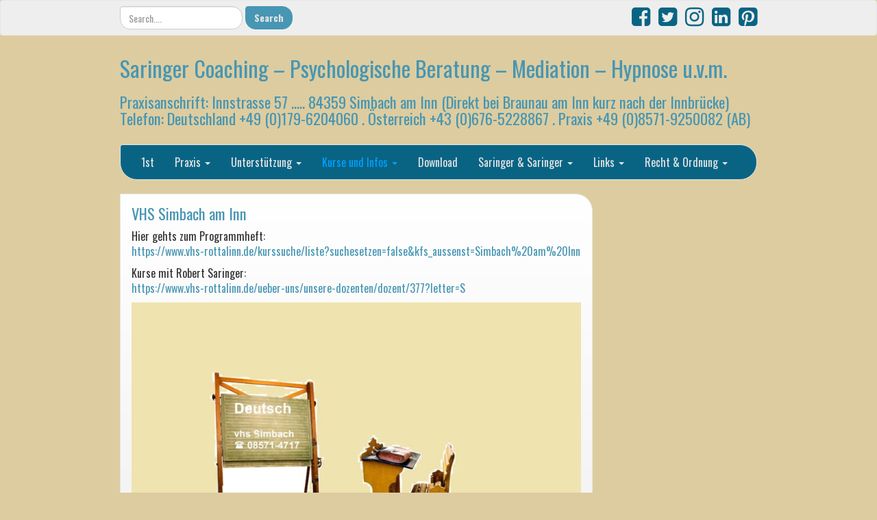

--- FILE ---
content_type: text/html; charset=UTF-8
request_url: https://www.saringer-coaching.de/vhs-simbach-am-inn/
body_size: 86779
content:
<!DOCTYPE html>
<!--[if IE 7]>
<html class="ie ie7" dir="ltr" lang="de" prefix="og: https://ogp.me/ns#">
<![endif]-->
<!--[if IE 8]>
<html class="ie ie8" dir="ltr" lang="de" prefix="og: https://ogp.me/ns#">
<![endif]-->
<!--[if !(IE 7) | !(IE 8)  ]><!-->
<html dir="ltr" lang="de" prefix="og: https://ogp.me/ns#">
<!--<![endif]-->
<head>
<meta charset="UTF-8" />
<meta http-equiv="X-UA-Compatible" content="IE=edge">
<meta name="viewport" content="width=device-width, initial-scale=1">
<link rel="profile" href="http://gmpg.org/xfn/11" />
<link rel="pingback" href="https://www.saringer-coaching.de/xmlrpc.php" />
<!--[if lt IE 9]>
<script src="https://www.saringer-coaching.de/wp-content/themes/iamsocial/js/html5.js" type="text/javascript"></script>
<![endif]-->

<title>VHS Simbach am Inn - Saringer Coaching - Psychologische Beratung - Mediation - Hypnose u.v.m.</title>

		<!-- All in One SEO 4.8.3.2 - aioseo.com -->
	<meta name="description" content="Hier gehts zum Programmheft:https://www.vhs-rottalinn.de/kurssuche/liste?suchesetzen=false&amp;kfs_aussenst=Simbach%20am%20Inn Kurse mit Robert Saringer:https://www.vhs-rottalinn.de/ueber-uns/unsere-dozenten/dozent/377?letter=S" />
	<meta name="robots" content="max-image-preview:large" />
	<meta name="google-site-verification" content="G1zY7eMdxK30f92J3TvgNumRNpM8Za3SgAQHqEXq_Ds" />
	<link rel="canonical" href="https://www.saringer-coaching.de/vhs-simbach-am-inn/" />
	<meta name="generator" content="All in One SEO (AIOSEO) 4.8.3.2" />
		<meta property="og:locale" content="de_DE" />
		<meta property="og:site_name" content="Saringer Coaching - Psychologische Beratung - Mediation - Hypnose u.v.m. - Praxisanschrift: Innstrasse 57 ..... 84359 Simbach am Inn (Direkt bei Braunau am Inn kurz nach der Innbrücke) Telefon: Deutschland +49 (0)179-6204060 . Österreich +43 (0)676-5228867 . Praxis +49 (0)8571-9250082 (AB)" />
		<meta property="og:type" content="article" />
		<meta property="og:title" content="VHS Simbach am Inn - Saringer Coaching - Psychologische Beratung - Mediation - Hypnose u.v.m." />
		<meta property="og:description" content="Hier gehts zum Programmheft:https://www.vhs-rottalinn.de/kurssuche/liste?suchesetzen=false&amp;kfs_aussenst=Simbach%20am%20Inn Kurse mit Robert Saringer:https://www.vhs-rottalinn.de/ueber-uns/unsere-dozenten/dozent/377?letter=S" />
		<meta property="og:url" content="https://www.saringer-coaching.de/vhs-simbach-am-inn/" />
		<meta property="og:image" content="https://www.saringer-coaching.de/wp-content/uploads/2024/02/Logo-Auto-Loch-VfP-2024.jpg" />
		<meta property="og:image:secure_url" content="https://www.saringer-coaching.de/wp-content/uploads/2024/02/Logo-Auto-Loch-VfP-2024.jpg" />
		<meta property="og:image:width" content="1260" />
		<meta property="og:image:height" content="1126" />
		<meta property="article:published_time" content="2021-05-02T12:18:01+00:00" />
		<meta property="article:modified_time" content="2024-12-28T10:21:29+00:00" />
		<meta property="article:publisher" content="https://facebook.com/SARINGER Coaching&amp;Training" />
		<meta name="twitter:card" content="summary_large_image" />
		<meta name="twitter:site" content="@SARINGER%20Coaching&amp;" />
		<meta name="twitter:title" content="VHS Simbach am Inn - Saringer Coaching - Psychologische Beratung - Mediation - Hypnose u.v.m." />
		<meta name="twitter:description" content="Hier gehts zum Programmheft:https://www.vhs-rottalinn.de/kurssuche/liste?suchesetzen=false&amp;kfs_aussenst=Simbach%20am%20Inn Kurse mit Robert Saringer:https://www.vhs-rottalinn.de/ueber-uns/unsere-dozenten/dozent/377?letter=S" />
		<meta name="twitter:creator" content="@SARINGER%20Coaching&amp;" />
		<meta name="twitter:image" content="https://www.saringer-coaching.de/wp-content/uploads/2024/02/Logo-Auto-Loch-VfP-2024.jpg" />
		<script type="application/ld+json" class="aioseo-schema">
			{"@context":"https:\/\/schema.org","@graph":[{"@type":"BreadcrumbList","@id":"https:\/\/www.saringer-coaching.de\/vhs-simbach-am-inn\/#breadcrumblist","itemListElement":[{"@type":"ListItem","@id":"https:\/\/www.saringer-coaching.de#listItem","position":1,"name":"Home","item":"https:\/\/www.saringer-coaching.de","nextItem":{"@type":"ListItem","@id":"https:\/\/www.saringer-coaching.de\/vhs-simbach-am-inn\/#listItem","name":"VHS Simbach am Inn"}},{"@type":"ListItem","@id":"https:\/\/www.saringer-coaching.de\/vhs-simbach-am-inn\/#listItem","position":2,"name":"VHS Simbach am Inn","previousItem":{"@type":"ListItem","@id":"https:\/\/www.saringer-coaching.de#listItem","name":"Home"}}]},{"@type":"Organization","@id":"https:\/\/www.saringer-coaching.de\/#organization","name":"Saringer Coaching - Psychologische Beratung - Mediation - Hypnose u.v.m.","description":"Praxisanschrift: Innstrasse 57 ..... 84359 Simbach am Inn (Direkt bei Braunau am Inn kurz nach der Innbr\u00fccke) Telefon: Deutschland +49 (0)179-6204060 . \u00d6sterreich +43 (0)676-5228867 . Praxis +49 (0)8571-9250082 (AB)","url":"https:\/\/www.saringer-coaching.de\/","telephone":"+4985719250082","logo":{"@type":"ImageObject","url":"https:\/\/www.saringer-coaching.de\/wp-content\/uploads\/2024\/02\/Logo-Auto-Loch-VfP-2024.jpg","@id":"https:\/\/www.saringer-coaching.de\/vhs-simbach-am-inn\/#organizationLogo","width":1260,"height":1126},"image":{"@id":"https:\/\/www.saringer-coaching.de\/vhs-simbach-am-inn\/#organizationLogo"},"sameAs":["https:\/\/facebook.com\/SARINGER Coaching&Training","https:\/\/x.com\/SARINGER Coaching&Training","https:\/\/instagram.com\/SARINGER Coaching&Training","https:\/\/pinterest.com\/SARINGER Coaching&Training","https:\/\/youtube.com\/SARINGER Coaching&Training","https:\/\/linkedin.com\/in\/SARINGER Coaching&Training"]},{"@type":"WebPage","@id":"https:\/\/www.saringer-coaching.de\/vhs-simbach-am-inn\/#webpage","url":"https:\/\/www.saringer-coaching.de\/vhs-simbach-am-inn\/","name":"VHS Simbach am Inn - Saringer Coaching - Psychologische Beratung - Mediation - Hypnose u.v.m.","description":"Hier gehts zum Programmheft:https:\/\/www.vhs-rottalinn.de\/kurssuche\/liste?suchesetzen=false&kfs_aussenst=Simbach%20am%20Inn Kurse mit Robert Saringer:https:\/\/www.vhs-rottalinn.de\/ueber-uns\/unsere-dozenten\/dozent\/377?letter=S","inLanguage":"de-DE","isPartOf":{"@id":"https:\/\/www.saringer-coaching.de\/#website"},"breadcrumb":{"@id":"https:\/\/www.saringer-coaching.de\/vhs-simbach-am-inn\/#breadcrumblist"},"datePublished":"2021-05-02T14:18:01+02:00","dateModified":"2024-12-28T11:21:29+01:00"},{"@type":"WebSite","@id":"https:\/\/www.saringer-coaching.de\/#website","url":"https:\/\/www.saringer-coaching.de\/","name":"Saringer Coaching - Psychologische Beratung - Mediation - Hypnose u.v.m.","description":"Praxisanschrift: Innstrasse 57 ..... 84359 Simbach am Inn (Direkt bei Braunau am Inn kurz nach der Innbr\u00fccke) Telefon: Deutschland +49 (0)179-6204060 . \u00d6sterreich +43 (0)676-5228867 . Praxis +49 (0)8571-9250082 (AB)","inLanguage":"de-DE","publisher":{"@id":"https:\/\/www.saringer-coaching.de\/#organization"}}]}
		</script>
		<!-- All in One SEO -->

<link rel='dns-prefetch' href='//www.saringer-coaching.de' />
<link rel='dns-prefetch' href='//www.googletagmanager.com' />
<link rel="alternate" type="application/rss+xml" title="Saringer Coaching - Psychologische Beratung - Mediation - Hypnose u.v.m. &raquo; Feed" href="https://www.saringer-coaching.de/feed/" />
<link rel="alternate" type="application/rss+xml" title="Saringer Coaching - Psychologische Beratung - Mediation - Hypnose u.v.m. &raquo; Kommentar-Feed" href="https://www.saringer-coaching.de/comments/feed/" />
<link rel="alternate" title="oEmbed (JSON)" type="application/json+oembed" href="https://www.saringer-coaching.de/wp-json/oembed/1.0/embed?url=https%3A%2F%2Fwww.saringer-coaching.de%2Fvhs-simbach-am-inn%2F" />
<link rel="alternate" title="oEmbed (XML)" type="text/xml+oembed" href="https://www.saringer-coaching.de/wp-json/oembed/1.0/embed?url=https%3A%2F%2Fwww.saringer-coaching.de%2Fvhs-simbach-am-inn%2F&#038;format=xml" />
		<!-- This site uses the Google Analytics by ExactMetrics plugin v8.11.1 - Using Analytics tracking - https://www.exactmetrics.com/ -->
							<script src="//www.googletagmanager.com/gtag/js?id=G-9TRJBNCF9M"  data-cfasync="false" data-wpfc-render="false" type="text/javascript" async></script>
			<script data-cfasync="false" data-wpfc-render="false" type="text/javascript">
				var em_version = '8.11.1';
				var em_track_user = true;
				var em_no_track_reason = '';
								var ExactMetricsDefaultLocations = {"page_location":"https:\/\/www.saringer-coaching.de\/vhs-simbach-am-inn\/"};
								if ( typeof ExactMetricsPrivacyGuardFilter === 'function' ) {
					var ExactMetricsLocations = (typeof ExactMetricsExcludeQuery === 'object') ? ExactMetricsPrivacyGuardFilter( ExactMetricsExcludeQuery ) : ExactMetricsPrivacyGuardFilter( ExactMetricsDefaultLocations );
				} else {
					var ExactMetricsLocations = (typeof ExactMetricsExcludeQuery === 'object') ? ExactMetricsExcludeQuery : ExactMetricsDefaultLocations;
				}

								var disableStrs = [
										'ga-disable-G-9TRJBNCF9M',
									];

				/* Function to detect opted out users */
				function __gtagTrackerIsOptedOut() {
					for (var index = 0; index < disableStrs.length; index++) {
						if (document.cookie.indexOf(disableStrs[index] + '=true') > -1) {
							return true;
						}
					}

					return false;
				}

				/* Disable tracking if the opt-out cookie exists. */
				if (__gtagTrackerIsOptedOut()) {
					for (var index = 0; index < disableStrs.length; index++) {
						window[disableStrs[index]] = true;
					}
				}

				/* Opt-out function */
				function __gtagTrackerOptout() {
					for (var index = 0; index < disableStrs.length; index++) {
						document.cookie = disableStrs[index] + '=true; expires=Thu, 31 Dec 2099 23:59:59 UTC; path=/';
						window[disableStrs[index]] = true;
					}
				}

				if ('undefined' === typeof gaOptout) {
					function gaOptout() {
						__gtagTrackerOptout();
					}
				}
								window.dataLayer = window.dataLayer || [];

				window.ExactMetricsDualTracker = {
					helpers: {},
					trackers: {},
				};
				if (em_track_user) {
					function __gtagDataLayer() {
						dataLayer.push(arguments);
					}

					function __gtagTracker(type, name, parameters) {
						if (!parameters) {
							parameters = {};
						}

						if (parameters.send_to) {
							__gtagDataLayer.apply(null, arguments);
							return;
						}

						if (type === 'event') {
														parameters.send_to = exactmetrics_frontend.v4_id;
							var hookName = name;
							if (typeof parameters['event_category'] !== 'undefined') {
								hookName = parameters['event_category'] + ':' + name;
							}

							if (typeof ExactMetricsDualTracker.trackers[hookName] !== 'undefined') {
								ExactMetricsDualTracker.trackers[hookName](parameters);
							} else {
								__gtagDataLayer('event', name, parameters);
							}
							
						} else {
							__gtagDataLayer.apply(null, arguments);
						}
					}

					__gtagTracker('js', new Date());
					__gtagTracker('set', {
						'developer_id.dNDMyYj': true,
											});
					if ( ExactMetricsLocations.page_location ) {
						__gtagTracker('set', ExactMetricsLocations);
					}
										__gtagTracker('config', 'G-9TRJBNCF9M', {"forceSSL":"true","anonymize_ip":"true","link_attribution":"true","linker":{"domains":["trimental.de"]}} );
										window.gtag = __gtagTracker;										(function () {
						/* https://developers.google.com/analytics/devguides/collection/analyticsjs/ */
						/* ga and __gaTracker compatibility shim. */
						var noopfn = function () {
							return null;
						};
						var newtracker = function () {
							return new Tracker();
						};
						var Tracker = function () {
							return null;
						};
						var p = Tracker.prototype;
						p.get = noopfn;
						p.set = noopfn;
						p.send = function () {
							var args = Array.prototype.slice.call(arguments);
							args.unshift('send');
							__gaTracker.apply(null, args);
						};
						var __gaTracker = function () {
							var len = arguments.length;
							if (len === 0) {
								return;
							}
							var f = arguments[len - 1];
							if (typeof f !== 'object' || f === null || typeof f.hitCallback !== 'function') {
								if ('send' === arguments[0]) {
									var hitConverted, hitObject = false, action;
									if ('event' === arguments[1]) {
										if ('undefined' !== typeof arguments[3]) {
											hitObject = {
												'eventAction': arguments[3],
												'eventCategory': arguments[2],
												'eventLabel': arguments[4],
												'value': arguments[5] ? arguments[5] : 1,
											}
										}
									}
									if ('pageview' === arguments[1]) {
										if ('undefined' !== typeof arguments[2]) {
											hitObject = {
												'eventAction': 'page_view',
												'page_path': arguments[2],
											}
										}
									}
									if (typeof arguments[2] === 'object') {
										hitObject = arguments[2];
									}
									if (typeof arguments[5] === 'object') {
										Object.assign(hitObject, arguments[5]);
									}
									if ('undefined' !== typeof arguments[1].hitType) {
										hitObject = arguments[1];
										if ('pageview' === hitObject.hitType) {
											hitObject.eventAction = 'page_view';
										}
									}
									if (hitObject) {
										action = 'timing' === arguments[1].hitType ? 'timing_complete' : hitObject.eventAction;
										hitConverted = mapArgs(hitObject);
										__gtagTracker('event', action, hitConverted);
									}
								}
								return;
							}

							function mapArgs(args) {
								var arg, hit = {};
								var gaMap = {
									'eventCategory': 'event_category',
									'eventAction': 'event_action',
									'eventLabel': 'event_label',
									'eventValue': 'event_value',
									'nonInteraction': 'non_interaction',
									'timingCategory': 'event_category',
									'timingVar': 'name',
									'timingValue': 'value',
									'timingLabel': 'event_label',
									'page': 'page_path',
									'location': 'page_location',
									'title': 'page_title',
									'referrer' : 'page_referrer',
								};
								for (arg in args) {
																		if (!(!args.hasOwnProperty(arg) || !gaMap.hasOwnProperty(arg))) {
										hit[gaMap[arg]] = args[arg];
									} else {
										hit[arg] = args[arg];
									}
								}
								return hit;
							}

							try {
								f.hitCallback();
							} catch (ex) {
							}
						};
						__gaTracker.create = newtracker;
						__gaTracker.getByName = newtracker;
						__gaTracker.getAll = function () {
							return [];
						};
						__gaTracker.remove = noopfn;
						__gaTracker.loaded = true;
						window['__gaTracker'] = __gaTracker;
					})();
									} else {
										console.log("");
					(function () {
						function __gtagTracker() {
							return null;
						}

						window['__gtagTracker'] = __gtagTracker;
						window['gtag'] = __gtagTracker;
					})();
									}
			</script>
							<!-- / Google Analytics by ExactMetrics -->
				<!-- This site uses the Google Analytics by MonsterInsights plugin v9.11.1 - Using Analytics tracking - https://www.monsterinsights.com/ -->
							<script src="//www.googletagmanager.com/gtag/js?id=G-9TRJBNCF9M"  data-cfasync="false" data-wpfc-render="false" type="text/javascript" async></script>
			<script data-cfasync="false" data-wpfc-render="false" type="text/javascript">
				var mi_version = '9.11.1';
				var mi_track_user = true;
				var mi_no_track_reason = '';
								var MonsterInsightsDefaultLocations = {"page_location":"https:\/\/www.saringer-coaching.de\/vhs-simbach-am-inn\/"};
								if ( typeof MonsterInsightsPrivacyGuardFilter === 'function' ) {
					var MonsterInsightsLocations = (typeof MonsterInsightsExcludeQuery === 'object') ? MonsterInsightsPrivacyGuardFilter( MonsterInsightsExcludeQuery ) : MonsterInsightsPrivacyGuardFilter( MonsterInsightsDefaultLocations );
				} else {
					var MonsterInsightsLocations = (typeof MonsterInsightsExcludeQuery === 'object') ? MonsterInsightsExcludeQuery : MonsterInsightsDefaultLocations;
				}

								var disableStrs = [
										'ga-disable-G-9TRJBNCF9M',
									];

				/* Function to detect opted out users */
				function __gtagTrackerIsOptedOut() {
					for (var index = 0; index < disableStrs.length; index++) {
						if (document.cookie.indexOf(disableStrs[index] + '=true') > -1) {
							return true;
						}
					}

					return false;
				}

				/* Disable tracking if the opt-out cookie exists. */
				if (__gtagTrackerIsOptedOut()) {
					for (var index = 0; index < disableStrs.length; index++) {
						window[disableStrs[index]] = true;
					}
				}

				/* Opt-out function */
				function __gtagTrackerOptout() {
					for (var index = 0; index < disableStrs.length; index++) {
						document.cookie = disableStrs[index] + '=true; expires=Thu, 31 Dec 2099 23:59:59 UTC; path=/';
						window[disableStrs[index]] = true;
					}
				}

				if ('undefined' === typeof gaOptout) {
					function gaOptout() {
						__gtagTrackerOptout();
					}
				}
								window.dataLayer = window.dataLayer || [];

				window.MonsterInsightsDualTracker = {
					helpers: {},
					trackers: {},
				};
				if (mi_track_user) {
					function __gtagDataLayer() {
						dataLayer.push(arguments);
					}

					function __gtagTracker(type, name, parameters) {
						if (!parameters) {
							parameters = {};
						}

						if (parameters.send_to) {
							__gtagDataLayer.apply(null, arguments);
							return;
						}

						if (type === 'event') {
														parameters.send_to = monsterinsights_frontend.v4_id;
							var hookName = name;
							if (typeof parameters['event_category'] !== 'undefined') {
								hookName = parameters['event_category'] + ':' + name;
							}

							if (typeof MonsterInsightsDualTracker.trackers[hookName] !== 'undefined') {
								MonsterInsightsDualTracker.trackers[hookName](parameters);
							} else {
								__gtagDataLayer('event', name, parameters);
							}
							
						} else {
							__gtagDataLayer.apply(null, arguments);
						}
					}

					__gtagTracker('js', new Date());
					__gtagTracker('set', {
						'developer_id.dZGIzZG': true,
											});
					if ( MonsterInsightsLocations.page_location ) {
						__gtagTracker('set', MonsterInsightsLocations);
					}
										__gtagTracker('config', 'G-9TRJBNCF9M', {"forceSSL":"true","link_attribution":"true"} );
										window.gtag = __gtagTracker;										(function () {
						/* https://developers.google.com/analytics/devguides/collection/analyticsjs/ */
						/* ga and __gaTracker compatibility shim. */
						var noopfn = function () {
							return null;
						};
						var newtracker = function () {
							return new Tracker();
						};
						var Tracker = function () {
							return null;
						};
						var p = Tracker.prototype;
						p.get = noopfn;
						p.set = noopfn;
						p.send = function () {
							var args = Array.prototype.slice.call(arguments);
							args.unshift('send');
							__gaTracker.apply(null, args);
						};
						var __gaTracker = function () {
							var len = arguments.length;
							if (len === 0) {
								return;
							}
							var f = arguments[len - 1];
							if (typeof f !== 'object' || f === null || typeof f.hitCallback !== 'function') {
								if ('send' === arguments[0]) {
									var hitConverted, hitObject = false, action;
									if ('event' === arguments[1]) {
										if ('undefined' !== typeof arguments[3]) {
											hitObject = {
												'eventAction': arguments[3],
												'eventCategory': arguments[2],
												'eventLabel': arguments[4],
												'value': arguments[5] ? arguments[5] : 1,
											}
										}
									}
									if ('pageview' === arguments[1]) {
										if ('undefined' !== typeof arguments[2]) {
											hitObject = {
												'eventAction': 'page_view',
												'page_path': arguments[2],
											}
										}
									}
									if (typeof arguments[2] === 'object') {
										hitObject = arguments[2];
									}
									if (typeof arguments[5] === 'object') {
										Object.assign(hitObject, arguments[5]);
									}
									if ('undefined' !== typeof arguments[1].hitType) {
										hitObject = arguments[1];
										if ('pageview' === hitObject.hitType) {
											hitObject.eventAction = 'page_view';
										}
									}
									if (hitObject) {
										action = 'timing' === arguments[1].hitType ? 'timing_complete' : hitObject.eventAction;
										hitConverted = mapArgs(hitObject);
										__gtagTracker('event', action, hitConverted);
									}
								}
								return;
							}

							function mapArgs(args) {
								var arg, hit = {};
								var gaMap = {
									'eventCategory': 'event_category',
									'eventAction': 'event_action',
									'eventLabel': 'event_label',
									'eventValue': 'event_value',
									'nonInteraction': 'non_interaction',
									'timingCategory': 'event_category',
									'timingVar': 'name',
									'timingValue': 'value',
									'timingLabel': 'event_label',
									'page': 'page_path',
									'location': 'page_location',
									'title': 'page_title',
									'referrer' : 'page_referrer',
								};
								for (arg in args) {
																		if (!(!args.hasOwnProperty(arg) || !gaMap.hasOwnProperty(arg))) {
										hit[gaMap[arg]] = args[arg];
									} else {
										hit[arg] = args[arg];
									}
								}
								return hit;
							}

							try {
								f.hitCallback();
							} catch (ex) {
							}
						};
						__gaTracker.create = newtracker;
						__gaTracker.getByName = newtracker;
						__gaTracker.getAll = function () {
							return [];
						};
						__gaTracker.remove = noopfn;
						__gaTracker.loaded = true;
						window['__gaTracker'] = __gaTracker;
					})();
									} else {
										console.log("");
					(function () {
						function __gtagTracker() {
							return null;
						}

						window['__gtagTracker'] = __gtagTracker;
						window['gtag'] = __gtagTracker;
					})();
									}
			</script>
							<!-- / Google Analytics by MonsterInsights -->
		<style id='wp-img-auto-sizes-contain-inline-css' type='text/css'>
img:is([sizes=auto i],[sizes^="auto," i]){contain-intrinsic-size:3000px 1500px}
/*# sourceURL=wp-img-auto-sizes-contain-inline-css */
</style>
<link rel='stylesheet' id='wpbs-block-style-form-css' href='https://www.saringer-coaching.de/wp-content/plugins/wp-booking-system/assets/css/style-front-end-form.min.css?ver=2.0.19.13' type='text/css' media='all' />
<style id='wp-emoji-styles-inline-css' type='text/css'>

	img.wp-smiley, img.emoji {
		display: inline !important;
		border: none !important;
		box-shadow: none !important;
		height: 1em !important;
		width: 1em !important;
		margin: 0 0.07em !important;
		vertical-align: -0.1em !important;
		background: none !important;
		padding: 0 !important;
	}
/*# sourceURL=wp-emoji-styles-inline-css */
</style>
<style id='wp-block-library-inline-css' type='text/css'>
:root{--wp-block-synced-color:#7a00df;--wp-block-synced-color--rgb:122,0,223;--wp-bound-block-color:var(--wp-block-synced-color);--wp-editor-canvas-background:#ddd;--wp-admin-theme-color:#007cba;--wp-admin-theme-color--rgb:0,124,186;--wp-admin-theme-color-darker-10:#006ba1;--wp-admin-theme-color-darker-10--rgb:0,107,160.5;--wp-admin-theme-color-darker-20:#005a87;--wp-admin-theme-color-darker-20--rgb:0,90,135;--wp-admin-border-width-focus:2px}@media (min-resolution:192dpi){:root{--wp-admin-border-width-focus:1.5px}}.wp-element-button{cursor:pointer}:root .has-very-light-gray-background-color{background-color:#eee}:root .has-very-dark-gray-background-color{background-color:#313131}:root .has-very-light-gray-color{color:#eee}:root .has-very-dark-gray-color{color:#313131}:root .has-vivid-green-cyan-to-vivid-cyan-blue-gradient-background{background:linear-gradient(135deg,#00d084,#0693e3)}:root .has-purple-crush-gradient-background{background:linear-gradient(135deg,#34e2e4,#4721fb 50%,#ab1dfe)}:root .has-hazy-dawn-gradient-background{background:linear-gradient(135deg,#faaca8,#dad0ec)}:root .has-subdued-olive-gradient-background{background:linear-gradient(135deg,#fafae1,#67a671)}:root .has-atomic-cream-gradient-background{background:linear-gradient(135deg,#fdd79a,#004a59)}:root .has-nightshade-gradient-background{background:linear-gradient(135deg,#330968,#31cdcf)}:root .has-midnight-gradient-background{background:linear-gradient(135deg,#020381,#2874fc)}:root{--wp--preset--font-size--normal:16px;--wp--preset--font-size--huge:42px}.has-regular-font-size{font-size:1em}.has-larger-font-size{font-size:2.625em}.has-normal-font-size{font-size:var(--wp--preset--font-size--normal)}.has-huge-font-size{font-size:var(--wp--preset--font-size--huge)}.has-text-align-center{text-align:center}.has-text-align-left{text-align:left}.has-text-align-right{text-align:right}.has-fit-text{white-space:nowrap!important}#end-resizable-editor-section{display:none}.aligncenter{clear:both}.items-justified-left{justify-content:flex-start}.items-justified-center{justify-content:center}.items-justified-right{justify-content:flex-end}.items-justified-space-between{justify-content:space-between}.screen-reader-text{border:0;clip-path:inset(50%);height:1px;margin:-1px;overflow:hidden;padding:0;position:absolute;width:1px;word-wrap:normal!important}.screen-reader-text:focus{background-color:#ddd;clip-path:none;color:#444;display:block;font-size:1em;height:auto;left:5px;line-height:normal;padding:15px 23px 14px;text-decoration:none;top:5px;width:auto;z-index:100000}html :where(.has-border-color){border-style:solid}html :where([style*=border-top-color]){border-top-style:solid}html :where([style*=border-right-color]){border-right-style:solid}html :where([style*=border-bottom-color]){border-bottom-style:solid}html :where([style*=border-left-color]){border-left-style:solid}html :where([style*=border-width]){border-style:solid}html :where([style*=border-top-width]){border-top-style:solid}html :where([style*=border-right-width]){border-right-style:solid}html :where([style*=border-bottom-width]){border-bottom-style:solid}html :where([style*=border-left-width]){border-left-style:solid}html :where(img[class*=wp-image-]){height:auto;max-width:100%}:where(figure){margin:0 0 1em}html :where(.is-position-sticky){--wp-admin--admin-bar--position-offset:var(--wp-admin--admin-bar--height,0px)}@media screen and (max-width:600px){html :where(.is-position-sticky){--wp-admin--admin-bar--position-offset:0px}}

/*# sourceURL=wp-block-library-inline-css */
</style><style id='wp-block-image-inline-css' type='text/css'>
.wp-block-image>a,.wp-block-image>figure>a{display:inline-block}.wp-block-image img{box-sizing:border-box;height:auto;max-width:100%;vertical-align:bottom}@media not (prefers-reduced-motion){.wp-block-image img.hide{visibility:hidden}.wp-block-image img.show{animation:show-content-image .4s}}.wp-block-image[style*=border-radius] img,.wp-block-image[style*=border-radius]>a{border-radius:inherit}.wp-block-image.has-custom-border img{box-sizing:border-box}.wp-block-image.aligncenter{text-align:center}.wp-block-image.alignfull>a,.wp-block-image.alignwide>a{width:100%}.wp-block-image.alignfull img,.wp-block-image.alignwide img{height:auto;width:100%}.wp-block-image .aligncenter,.wp-block-image .alignleft,.wp-block-image .alignright,.wp-block-image.aligncenter,.wp-block-image.alignleft,.wp-block-image.alignright{display:table}.wp-block-image .aligncenter>figcaption,.wp-block-image .alignleft>figcaption,.wp-block-image .alignright>figcaption,.wp-block-image.aligncenter>figcaption,.wp-block-image.alignleft>figcaption,.wp-block-image.alignright>figcaption{caption-side:bottom;display:table-caption}.wp-block-image .alignleft{float:left;margin:.5em 1em .5em 0}.wp-block-image .alignright{float:right;margin:.5em 0 .5em 1em}.wp-block-image .aligncenter{margin-left:auto;margin-right:auto}.wp-block-image :where(figcaption){margin-bottom:1em;margin-top:.5em}.wp-block-image.is-style-circle-mask img{border-radius:9999px}@supports ((-webkit-mask-image:none) or (mask-image:none)) or (-webkit-mask-image:none){.wp-block-image.is-style-circle-mask img{border-radius:0;-webkit-mask-image:url('data:image/svg+xml;utf8,<svg viewBox="0 0 100 100" xmlns="http://www.w3.org/2000/svg"><circle cx="50" cy="50" r="50"/></svg>');mask-image:url('data:image/svg+xml;utf8,<svg viewBox="0 0 100 100" xmlns="http://www.w3.org/2000/svg"><circle cx="50" cy="50" r="50"/></svg>');mask-mode:alpha;-webkit-mask-position:center;mask-position:center;-webkit-mask-repeat:no-repeat;mask-repeat:no-repeat;-webkit-mask-size:contain;mask-size:contain}}:root :where(.wp-block-image.is-style-rounded img,.wp-block-image .is-style-rounded img){border-radius:9999px}.wp-block-image figure{margin:0}.wp-lightbox-container{display:flex;flex-direction:column;position:relative}.wp-lightbox-container img{cursor:zoom-in}.wp-lightbox-container img:hover+button{opacity:1}.wp-lightbox-container button{align-items:center;backdrop-filter:blur(16px) saturate(180%);background-color:#5a5a5a40;border:none;border-radius:4px;cursor:zoom-in;display:flex;height:20px;justify-content:center;opacity:0;padding:0;position:absolute;right:16px;text-align:center;top:16px;width:20px;z-index:100}@media not (prefers-reduced-motion){.wp-lightbox-container button{transition:opacity .2s ease}}.wp-lightbox-container button:focus-visible{outline:3px auto #5a5a5a40;outline:3px auto -webkit-focus-ring-color;outline-offset:3px}.wp-lightbox-container button:hover{cursor:pointer;opacity:1}.wp-lightbox-container button:focus{opacity:1}.wp-lightbox-container button:focus,.wp-lightbox-container button:hover,.wp-lightbox-container button:not(:hover):not(:active):not(.has-background){background-color:#5a5a5a40;border:none}.wp-lightbox-overlay{box-sizing:border-box;cursor:zoom-out;height:100vh;left:0;overflow:hidden;position:fixed;top:0;visibility:hidden;width:100%;z-index:100000}.wp-lightbox-overlay .close-button{align-items:center;cursor:pointer;display:flex;justify-content:center;min-height:40px;min-width:40px;padding:0;position:absolute;right:calc(env(safe-area-inset-right) + 16px);top:calc(env(safe-area-inset-top) + 16px);z-index:5000000}.wp-lightbox-overlay .close-button:focus,.wp-lightbox-overlay .close-button:hover,.wp-lightbox-overlay .close-button:not(:hover):not(:active):not(.has-background){background:none;border:none}.wp-lightbox-overlay .lightbox-image-container{height:var(--wp--lightbox-container-height);left:50%;overflow:hidden;position:absolute;top:50%;transform:translate(-50%,-50%);transform-origin:top left;width:var(--wp--lightbox-container-width);z-index:9999999999}.wp-lightbox-overlay .wp-block-image{align-items:center;box-sizing:border-box;display:flex;height:100%;justify-content:center;margin:0;position:relative;transform-origin:0 0;width:100%;z-index:3000000}.wp-lightbox-overlay .wp-block-image img{height:var(--wp--lightbox-image-height);min-height:var(--wp--lightbox-image-height);min-width:var(--wp--lightbox-image-width);width:var(--wp--lightbox-image-width)}.wp-lightbox-overlay .wp-block-image figcaption{display:none}.wp-lightbox-overlay button{background:none;border:none}.wp-lightbox-overlay .scrim{background-color:#fff;height:100%;opacity:.9;position:absolute;width:100%;z-index:2000000}.wp-lightbox-overlay.active{visibility:visible}@media not (prefers-reduced-motion){.wp-lightbox-overlay.active{animation:turn-on-visibility .25s both}.wp-lightbox-overlay.active img{animation:turn-on-visibility .35s both}.wp-lightbox-overlay.show-closing-animation:not(.active){animation:turn-off-visibility .35s both}.wp-lightbox-overlay.show-closing-animation:not(.active) img{animation:turn-off-visibility .25s both}.wp-lightbox-overlay.zoom.active{animation:none;opacity:1;visibility:visible}.wp-lightbox-overlay.zoom.active .lightbox-image-container{animation:lightbox-zoom-in .4s}.wp-lightbox-overlay.zoom.active .lightbox-image-container img{animation:none}.wp-lightbox-overlay.zoom.active .scrim{animation:turn-on-visibility .4s forwards}.wp-lightbox-overlay.zoom.show-closing-animation:not(.active){animation:none}.wp-lightbox-overlay.zoom.show-closing-animation:not(.active) .lightbox-image-container{animation:lightbox-zoom-out .4s}.wp-lightbox-overlay.zoom.show-closing-animation:not(.active) .lightbox-image-container img{animation:none}.wp-lightbox-overlay.zoom.show-closing-animation:not(.active) .scrim{animation:turn-off-visibility .4s forwards}}@keyframes show-content-image{0%{visibility:hidden}99%{visibility:hidden}to{visibility:visible}}@keyframes turn-on-visibility{0%{opacity:0}to{opacity:1}}@keyframes turn-off-visibility{0%{opacity:1;visibility:visible}99%{opacity:0;visibility:visible}to{opacity:0;visibility:hidden}}@keyframes lightbox-zoom-in{0%{transform:translate(calc((-100vw + var(--wp--lightbox-scrollbar-width))/2 + var(--wp--lightbox-initial-left-position)),calc(-50vh + var(--wp--lightbox-initial-top-position))) scale(var(--wp--lightbox-scale))}to{transform:translate(-50%,-50%) scale(1)}}@keyframes lightbox-zoom-out{0%{transform:translate(-50%,-50%) scale(1);visibility:visible}99%{visibility:visible}to{transform:translate(calc((-100vw + var(--wp--lightbox-scrollbar-width))/2 + var(--wp--lightbox-initial-left-position)),calc(-50vh + var(--wp--lightbox-initial-top-position))) scale(var(--wp--lightbox-scale));visibility:hidden}}
/*# sourceURL=https://www.saringer-coaching.de/wp-includes/blocks/image/style.min.css */
</style>
<style id='wp-block-paragraph-inline-css' type='text/css'>
.is-small-text{font-size:.875em}.is-regular-text{font-size:1em}.is-large-text{font-size:2.25em}.is-larger-text{font-size:3em}.has-drop-cap:not(:focus):first-letter{float:left;font-size:8.4em;font-style:normal;font-weight:100;line-height:.68;margin:.05em .1em 0 0;text-transform:uppercase}body.rtl .has-drop-cap:not(:focus):first-letter{float:none;margin-left:.1em}p.has-drop-cap.has-background{overflow:hidden}:root :where(p.has-background){padding:1.25em 2.375em}:where(p.has-text-color:not(.has-link-color)) a{color:inherit}p.has-text-align-left[style*="writing-mode:vertical-lr"],p.has-text-align-right[style*="writing-mode:vertical-rl"]{rotate:180deg}
/*# sourceURL=https://www.saringer-coaching.de/wp-includes/blocks/paragraph/style.min.css */
</style>
<style id='global-styles-inline-css' type='text/css'>
:root{--wp--preset--aspect-ratio--square: 1;--wp--preset--aspect-ratio--4-3: 4/3;--wp--preset--aspect-ratio--3-4: 3/4;--wp--preset--aspect-ratio--3-2: 3/2;--wp--preset--aspect-ratio--2-3: 2/3;--wp--preset--aspect-ratio--16-9: 16/9;--wp--preset--aspect-ratio--9-16: 9/16;--wp--preset--color--black: #000000;--wp--preset--color--cyan-bluish-gray: #abb8c3;--wp--preset--color--white: #ffffff;--wp--preset--color--pale-pink: #f78da7;--wp--preset--color--vivid-red: #cf2e2e;--wp--preset--color--luminous-vivid-orange: #ff6900;--wp--preset--color--luminous-vivid-amber: #fcb900;--wp--preset--color--light-green-cyan: #7bdcb5;--wp--preset--color--vivid-green-cyan: #00d084;--wp--preset--color--pale-cyan-blue: #8ed1fc;--wp--preset--color--vivid-cyan-blue: #0693e3;--wp--preset--color--vivid-purple: #9b51e0;--wp--preset--gradient--vivid-cyan-blue-to-vivid-purple: linear-gradient(135deg,rgb(6,147,227) 0%,rgb(155,81,224) 100%);--wp--preset--gradient--light-green-cyan-to-vivid-green-cyan: linear-gradient(135deg,rgb(122,220,180) 0%,rgb(0,208,130) 100%);--wp--preset--gradient--luminous-vivid-amber-to-luminous-vivid-orange: linear-gradient(135deg,rgb(252,185,0) 0%,rgb(255,105,0) 100%);--wp--preset--gradient--luminous-vivid-orange-to-vivid-red: linear-gradient(135deg,rgb(255,105,0) 0%,rgb(207,46,46) 100%);--wp--preset--gradient--very-light-gray-to-cyan-bluish-gray: linear-gradient(135deg,rgb(238,238,238) 0%,rgb(169,184,195) 100%);--wp--preset--gradient--cool-to-warm-spectrum: linear-gradient(135deg,rgb(74,234,220) 0%,rgb(151,120,209) 20%,rgb(207,42,186) 40%,rgb(238,44,130) 60%,rgb(251,105,98) 80%,rgb(254,248,76) 100%);--wp--preset--gradient--blush-light-purple: linear-gradient(135deg,rgb(255,206,236) 0%,rgb(152,150,240) 100%);--wp--preset--gradient--blush-bordeaux: linear-gradient(135deg,rgb(254,205,165) 0%,rgb(254,45,45) 50%,rgb(107,0,62) 100%);--wp--preset--gradient--luminous-dusk: linear-gradient(135deg,rgb(255,203,112) 0%,rgb(199,81,192) 50%,rgb(65,88,208) 100%);--wp--preset--gradient--pale-ocean: linear-gradient(135deg,rgb(255,245,203) 0%,rgb(182,227,212) 50%,rgb(51,167,181) 100%);--wp--preset--gradient--electric-grass: linear-gradient(135deg,rgb(202,248,128) 0%,rgb(113,206,126) 100%);--wp--preset--gradient--midnight: linear-gradient(135deg,rgb(2,3,129) 0%,rgb(40,116,252) 100%);--wp--preset--font-size--small: 13px;--wp--preset--font-size--medium: 20px;--wp--preset--font-size--large: 36px;--wp--preset--font-size--x-large: 42px;--wp--preset--spacing--20: 0.44rem;--wp--preset--spacing--30: 0.67rem;--wp--preset--spacing--40: 1rem;--wp--preset--spacing--50: 1.5rem;--wp--preset--spacing--60: 2.25rem;--wp--preset--spacing--70: 3.38rem;--wp--preset--spacing--80: 5.06rem;--wp--preset--shadow--natural: 6px 6px 9px rgba(0, 0, 0, 0.2);--wp--preset--shadow--deep: 12px 12px 50px rgba(0, 0, 0, 0.4);--wp--preset--shadow--sharp: 6px 6px 0px rgba(0, 0, 0, 0.2);--wp--preset--shadow--outlined: 6px 6px 0px -3px rgb(255, 255, 255), 6px 6px rgb(0, 0, 0);--wp--preset--shadow--crisp: 6px 6px 0px rgb(0, 0, 0);}:where(.is-layout-flex){gap: 0.5em;}:where(.is-layout-grid){gap: 0.5em;}body .is-layout-flex{display: flex;}.is-layout-flex{flex-wrap: wrap;align-items: center;}.is-layout-flex > :is(*, div){margin: 0;}body .is-layout-grid{display: grid;}.is-layout-grid > :is(*, div){margin: 0;}:where(.wp-block-columns.is-layout-flex){gap: 2em;}:where(.wp-block-columns.is-layout-grid){gap: 2em;}:where(.wp-block-post-template.is-layout-flex){gap: 1.25em;}:where(.wp-block-post-template.is-layout-grid){gap: 1.25em;}.has-black-color{color: var(--wp--preset--color--black) !important;}.has-cyan-bluish-gray-color{color: var(--wp--preset--color--cyan-bluish-gray) !important;}.has-white-color{color: var(--wp--preset--color--white) !important;}.has-pale-pink-color{color: var(--wp--preset--color--pale-pink) !important;}.has-vivid-red-color{color: var(--wp--preset--color--vivid-red) !important;}.has-luminous-vivid-orange-color{color: var(--wp--preset--color--luminous-vivid-orange) !important;}.has-luminous-vivid-amber-color{color: var(--wp--preset--color--luminous-vivid-amber) !important;}.has-light-green-cyan-color{color: var(--wp--preset--color--light-green-cyan) !important;}.has-vivid-green-cyan-color{color: var(--wp--preset--color--vivid-green-cyan) !important;}.has-pale-cyan-blue-color{color: var(--wp--preset--color--pale-cyan-blue) !important;}.has-vivid-cyan-blue-color{color: var(--wp--preset--color--vivid-cyan-blue) !important;}.has-vivid-purple-color{color: var(--wp--preset--color--vivid-purple) !important;}.has-black-background-color{background-color: var(--wp--preset--color--black) !important;}.has-cyan-bluish-gray-background-color{background-color: var(--wp--preset--color--cyan-bluish-gray) !important;}.has-white-background-color{background-color: var(--wp--preset--color--white) !important;}.has-pale-pink-background-color{background-color: var(--wp--preset--color--pale-pink) !important;}.has-vivid-red-background-color{background-color: var(--wp--preset--color--vivid-red) !important;}.has-luminous-vivid-orange-background-color{background-color: var(--wp--preset--color--luminous-vivid-orange) !important;}.has-luminous-vivid-amber-background-color{background-color: var(--wp--preset--color--luminous-vivid-amber) !important;}.has-light-green-cyan-background-color{background-color: var(--wp--preset--color--light-green-cyan) !important;}.has-vivid-green-cyan-background-color{background-color: var(--wp--preset--color--vivid-green-cyan) !important;}.has-pale-cyan-blue-background-color{background-color: var(--wp--preset--color--pale-cyan-blue) !important;}.has-vivid-cyan-blue-background-color{background-color: var(--wp--preset--color--vivid-cyan-blue) !important;}.has-vivid-purple-background-color{background-color: var(--wp--preset--color--vivid-purple) !important;}.has-black-border-color{border-color: var(--wp--preset--color--black) !important;}.has-cyan-bluish-gray-border-color{border-color: var(--wp--preset--color--cyan-bluish-gray) !important;}.has-white-border-color{border-color: var(--wp--preset--color--white) !important;}.has-pale-pink-border-color{border-color: var(--wp--preset--color--pale-pink) !important;}.has-vivid-red-border-color{border-color: var(--wp--preset--color--vivid-red) !important;}.has-luminous-vivid-orange-border-color{border-color: var(--wp--preset--color--luminous-vivid-orange) !important;}.has-luminous-vivid-amber-border-color{border-color: var(--wp--preset--color--luminous-vivid-amber) !important;}.has-light-green-cyan-border-color{border-color: var(--wp--preset--color--light-green-cyan) !important;}.has-vivid-green-cyan-border-color{border-color: var(--wp--preset--color--vivid-green-cyan) !important;}.has-pale-cyan-blue-border-color{border-color: var(--wp--preset--color--pale-cyan-blue) !important;}.has-vivid-cyan-blue-border-color{border-color: var(--wp--preset--color--vivid-cyan-blue) !important;}.has-vivid-purple-border-color{border-color: var(--wp--preset--color--vivid-purple) !important;}.has-vivid-cyan-blue-to-vivid-purple-gradient-background{background: var(--wp--preset--gradient--vivid-cyan-blue-to-vivid-purple) !important;}.has-light-green-cyan-to-vivid-green-cyan-gradient-background{background: var(--wp--preset--gradient--light-green-cyan-to-vivid-green-cyan) !important;}.has-luminous-vivid-amber-to-luminous-vivid-orange-gradient-background{background: var(--wp--preset--gradient--luminous-vivid-amber-to-luminous-vivid-orange) !important;}.has-luminous-vivid-orange-to-vivid-red-gradient-background{background: var(--wp--preset--gradient--luminous-vivid-orange-to-vivid-red) !important;}.has-very-light-gray-to-cyan-bluish-gray-gradient-background{background: var(--wp--preset--gradient--very-light-gray-to-cyan-bluish-gray) !important;}.has-cool-to-warm-spectrum-gradient-background{background: var(--wp--preset--gradient--cool-to-warm-spectrum) !important;}.has-blush-light-purple-gradient-background{background: var(--wp--preset--gradient--blush-light-purple) !important;}.has-blush-bordeaux-gradient-background{background: var(--wp--preset--gradient--blush-bordeaux) !important;}.has-luminous-dusk-gradient-background{background: var(--wp--preset--gradient--luminous-dusk) !important;}.has-pale-ocean-gradient-background{background: var(--wp--preset--gradient--pale-ocean) !important;}.has-electric-grass-gradient-background{background: var(--wp--preset--gradient--electric-grass) !important;}.has-midnight-gradient-background{background: var(--wp--preset--gradient--midnight) !important;}.has-small-font-size{font-size: var(--wp--preset--font-size--small) !important;}.has-medium-font-size{font-size: var(--wp--preset--font-size--medium) !important;}.has-large-font-size{font-size: var(--wp--preset--font-size--large) !important;}.has-x-large-font-size{font-size: var(--wp--preset--font-size--x-large) !important;}
/*# sourceURL=global-styles-inline-css */
</style>

<style id='classic-theme-styles-inline-css' type='text/css'>
/*! This file is auto-generated */
.wp-block-button__link{color:#fff;background-color:#32373c;border-radius:9999px;box-shadow:none;text-decoration:none;padding:calc(.667em + 2px) calc(1.333em + 2px);font-size:1.125em}.wp-block-file__button{background:#32373c;color:#fff;text-decoration:none}
/*# sourceURL=/wp-includes/css/classic-themes.min.css */
</style>
<link rel='stylesheet' id='google_business_reviews_rating_wp_css-css' href='https://www.saringer-coaching.de/wp-content/plugins/g-business-reviews-rating/wp/css/css.css?ver=6.9' type='text/css' media='all' />
<link rel='stylesheet' id='SFSImainCss-css' href='https://www.saringer-coaching.de/wp-content/plugins/ultimate-social-media-icons/css/sfsi-style.css?ver=2.9.6' type='text/css' media='all' />
<link rel='stylesheet' id='wpbs-style-css' href='https://www.saringer-coaching.de/wp-content/plugins/wp-booking-system/assets/css/style-front-end.min.css?ver=2.0.19.13' type='text/css' media='all' />
<link rel='stylesheet' id='wpbs-style-form-css' href='https://www.saringer-coaching.de/wp-content/plugins/wp-booking-system/assets/css/style-front-end-form.min.css?ver=2.0.19.13' type='text/css' media='all' />
<link rel='stylesheet' id='grw-public-main-css-css' href='https://www.saringer-coaching.de/wp-content/plugins/widget-google-reviews/assets/css/public-main.css?ver=6.9.3' type='text/css' media='all' />
<link rel='stylesheet' id='style.css-css' href='https://www.saringer-coaching.de/wp-content/themes/iamsocial/css/style.css?ver=1.1.3' type='text/css' media='all' />
<link rel='stylesheet' id='custom-color-css' href='https://www.saringer-coaching.de/wp-content/themes/iamsocial/css/colors/ocean.css?ver=6.9' type='text/css' media='all' />
<script type="text/javascript" src="https://www.saringer-coaching.de/wp-includes/js/jquery/jquery.min.js?ver=3.7.1" id="jquery-core-js"></script>
<script type="text/javascript" src="https://www.saringer-coaching.de/wp-includes/js/jquery/jquery-migrate.min.js?ver=3.4.1" id="jquery-migrate-js"></script>
<script type="text/javascript" src="https://www.saringer-coaching.de/wp-content/plugins/google-analytics-dashboard-for-wp/assets/js/frontend-gtag.min.js?ver=8.11.1" id="exactmetrics-frontend-script-js" async="async" data-wp-strategy="async"></script>
<script data-cfasync="false" data-wpfc-render="false" type="text/javascript" id='exactmetrics-frontend-script-js-extra'>/* <![CDATA[ */
var exactmetrics_frontend = {"js_events_tracking":"true","download_extensions":"doc,pdf,ppt,zip,xls,docx,pptx,xlsx","inbound_paths":"[{\"path\":\"\\\/go\\\/\",\"label\":\"affiliate\"},{\"path\":\"\\\/recommend\\\/\",\"label\":\"affiliate\"}]","home_url":"https:\/\/www.saringer-coaching.de","hash_tracking":"false","v4_id":"G-9TRJBNCF9M"};/* ]]> */
</script>
<script type="text/javascript" src="https://www.saringer-coaching.de/wp-content/plugins/google-analytics-for-wordpress/assets/js/frontend-gtag.min.js?ver=9.11.1" id="monsterinsights-frontend-script-js" async="async" data-wp-strategy="async"></script>
<script data-cfasync="false" data-wpfc-render="false" type="text/javascript" id='monsterinsights-frontend-script-js-extra'>/* <![CDATA[ */
var monsterinsights_frontend = {"js_events_tracking":"true","download_extensions":"doc,pdf,ppt,zip,xls,docx,pptx,xlsx","inbound_paths":"[{\"path\":\"\\\/go\\\/\",\"label\":\"affiliate\"},{\"path\":\"\\\/recommend\\\/\",\"label\":\"affiliate\"}]","home_url":"https:\/\/www.saringer-coaching.de","hash_tracking":"false","v4_id":"G-9TRJBNCF9M"};/* ]]> */
</script>
<script type="text/javascript" src="https://www.saringer-coaching.de/wp-content/plugins/g-business-reviews-rating/wp/js/js.js?ver=6.9" id="google_business_reviews_rating_wp_js-js"></script>
<script type="text/javascript" defer="defer" src="https://www.saringer-coaching.de/wp-content/plugins/widget-google-reviews/assets/js/public-main.js?ver=6.9.3" id="grw-public-main-js-js"></script>

<!-- Google Tag (gtac.js) durch Site-Kit hinzugefügt -->
<!-- Von Site Kit hinzugefügtes Google-Analytics-Snippet -->
<script type="text/javascript" src="https://www.googletagmanager.com/gtag/js?id=G-NLEX11C48X" id="google_gtagjs-js" async></script>
<script type="text/javascript" id="google_gtagjs-js-after">
/* <![CDATA[ */
window.dataLayer = window.dataLayer || [];function gtag(){dataLayer.push(arguments);}
gtag("set","linker",{"domains":["www.saringer-coaching.de"]});
gtag("js", new Date());
gtag("set", "developer_id.dZTNiMT", true);
gtag("config", "G-NLEX11C48X");
//# sourceURL=google_gtagjs-js-after
/* ]]> */
</script>
<link rel="https://api.w.org/" href="https://www.saringer-coaching.de/wp-json/" /><link rel="alternate" title="JSON" type="application/json" href="https://www.saringer-coaching.de/wp-json/wp/v2/pages/1820" /><link rel="EditURI" type="application/rsd+xml" title="RSD" href="https://www.saringer-coaching.de/xmlrpc.php?rsd" />
<meta name="generator" content="WordPress 6.9" />
<link rel='shortlink' href='https://www.saringer-coaching.de/?p=1820' />
<meta name="generator" content="Site Kit by Google 1.170.0" /><meta name="follow.[base64]" content="BLx28V7kmg9vphuBPLBX"/><link rel="apple-touch-icon" sizes="180x180" href="/wp-content/uploads/fbrfg/apple-touch-icon.png?v=Om5j3qXaEJ">
<link rel="icon" type="image/png" href="/wp-content/uploads/fbrfg/favicon-32x32.png?v=Om5j3qXaEJ" sizes="32x32">
<link rel="icon" type="image/png" href="/wp-content/uploads/fbrfg/favicon-16x16.png?v=Om5j3qXaEJ" sizes="16x16">
<link rel="manifest" href="/wp-content/uploads/fbrfg/manifest.json?v=Om5j3qXaEJ">
<link rel="mask-icon" href="/wp-content/uploads/fbrfg/safari-pinned-tab.svg?v=Om5j3qXaEJ" color="#5bbad5">
<link rel="shortcut icon" href="/wp-content/uploads/fbrfg/favicon.ico?v=Om5j3qXaEJ">
<meta name="msapplication-config" content="/wp-content/uploads/fbrfg/browserconfig.xml?v=Om5j3qXaEJ">
<meta name="theme-color" content="#ffffff"><style data-context="foundation-flickity-css">/*! Flickity v2.0.2
http://flickity.metafizzy.co
---------------------------------------------- */.flickity-enabled{position:relative}.flickity-enabled:focus{outline:0}.flickity-viewport{overflow:hidden;position:relative;height:100%}.flickity-slider{position:absolute;width:100%;height:100%}.flickity-enabled.is-draggable{-webkit-tap-highlight-color:transparent;tap-highlight-color:transparent;-webkit-user-select:none;-moz-user-select:none;-ms-user-select:none;user-select:none}.flickity-enabled.is-draggable .flickity-viewport{cursor:move;cursor:-webkit-grab;cursor:grab}.flickity-enabled.is-draggable .flickity-viewport.is-pointer-down{cursor:-webkit-grabbing;cursor:grabbing}.flickity-prev-next-button{position:absolute;top:50%;width:44px;height:44px;border:none;border-radius:50%;background:#fff;background:hsla(0,0%,100%,.75);cursor:pointer;-webkit-transform:translateY(-50%);transform:translateY(-50%)}.flickity-prev-next-button:hover{background:#fff}.flickity-prev-next-button:focus{outline:0;box-shadow:0 0 0 5px #09f}.flickity-prev-next-button:active{opacity:.6}.flickity-prev-next-button.previous{left:10px}.flickity-prev-next-button.next{right:10px}.flickity-rtl .flickity-prev-next-button.previous{left:auto;right:10px}.flickity-rtl .flickity-prev-next-button.next{right:auto;left:10px}.flickity-prev-next-button:disabled{opacity:.3;cursor:auto}.flickity-prev-next-button svg{position:absolute;left:20%;top:20%;width:60%;height:60%}.flickity-prev-next-button .arrow{fill:#333}.flickity-page-dots{position:absolute;width:100%;bottom:-25px;padding:0;margin:0;list-style:none;text-align:center;line-height:1}.flickity-rtl .flickity-page-dots{direction:rtl}.flickity-page-dots .dot{display:inline-block;width:10px;height:10px;margin:0 8px;background:#333;border-radius:50%;opacity:.25;cursor:pointer}.flickity-page-dots .dot.is-selected{opacity:1}</style>		<style type='text/css'>
				body, *, button {font-family:Oswald}
				h1, h2, h3, h4, h5, h6, h1 a, h2 a, h3 a, h4 a, h5 a, h6 a {font-family:Oswald}
		</style>
				<style type='text/css'>
				.carousel .carousel-caption h2#caption-1 a{ color:  #fff; }
				.carousel .carousel-caption h2#caption-2 a{ color:  #fff; }
				.carousel .carousel-caption h2#caption-3 a{ color:  #fff; }
		</style>
		
<!-- Durch Site Kit hinzugefügte Google AdSense Metatags -->
<meta name="google-adsense-platform-account" content="ca-host-pub-2644536267352236">
<meta name="google-adsense-platform-domain" content="sitekit.withgoogle.com">
<!-- Beende durch Site Kit hinzugefügte Google AdSense Metatags -->
<style type="text/css" id="custom-background-css">
body.custom-background { background-color: #ddcc9f; }
</style>
	<style>.ios7.web-app-mode.has-fixed header{ background-color: rgba(3,122,221,.88);}</style><link rel='stylesheet' id='google-fonts-css' href='//fonts.googleapis.com/css?family=Oswald%3A400%2C300%2C700%7COswald%3A400%2C300%2C700&#038;ver=6.9' type='text/css' media='all' />
</head>

<body class="wp-singular page-template-default page page-id-1820 custom-background wp-theme-iamsocial sfsi_actvite_theme_flat metaslider-plugin">
<nav id="top-menu" class="navbar navbar-default">
		<div class="container">
			<div class="row">
				<div class="col-sm-8 visible-sm-inline-block visible-md-inline-block visible-lg-inline-block ">
					<div class="sidebar-top"><div class="widget widget_search"><form method="get" id="searchform" action="https://www.saringer-coaching.de/" class="form-inline">
	<div class="form-group">
		<input type="text" class="form-control" name="s" id="s" placeholder="Search...." />
		<input type="submit" id="searchsubmit" value="Search" class="btn btn-default" />
	</div>
</form>
</div></div>				</div>
				<nav class="col-sm-4 topSocials">
					<div class="sidebar-top">
												<a href="https://www.facebook.com/profile.php?id=100014860300257" target="_blank"> 
							<i class="fa fa-facebook-square fa-2x"></i>
						</a>
												<a href="https://twitter.com" target="_blank"> 
							<i class="fa fa-twitter-square fa-2x"></i>
						</a>
												<a href="https://www.instagram.com/" target="_blank"> 
							<i class="fa fa-instagram fa-2x"></i>
						</a>
												<a href="https://www.linkedin.com/in/robert-saringer-295620a5/_homepage-basic_nav-header-signin" target="_blank"> 
							<i class="fa fa-linkedin-square fa-2x"></i>
						</a>
												<a href="https://www.pinterest.de/sarirob0932/_created/" target="_blank"> 
							<i class="fa fa-pinterest-square fa-2x"></i>
						</a>
											</div>
				</nav>
			</div>
			
		</div>
	</nav>

	<div class="container" role="main"> <!-- this will close in footer.php -->
		<header id="header">
			<div class="row">
				<div class="col-sm-12">
											<div class="sitetitle">
							<h1><a href="https://www.saringer-coaching.de">Saringer Coaching &#8211; Psychologische Beratung &#8211; Mediation &#8211; Hypnose u.v.m.</a></h1>
							<h2><a href="https://www.saringer-coaching.de">Praxisanschrift: Innstrasse 57 &#8230;.. 84359 Simbach am Inn (Direkt bei Braunau am Inn kurz nach der Innbrücke) Telefon: Deutschland +49 (0)179-6204060 . Österreich +43 (0)676-5228867 . Praxis +49 (0)8571-9250082 (AB)</a></h2>
						</div>
				</div>
			</div>
		</header>


	<nav id="main-menu" class="navbar navbar-default" role="navigation">
		<div class="row">
			<div class="col-md-12">
				<div class="navbar-header">
				  <button type="button" class="navbar-toggle" data-toggle="collapse" data-target="#main-menu-list">
					<span class="sr-only">Schalte Navigation</span>
					<span class="icon-bar"></span>
					<span class="icon-bar"></span>
					<span class="icon-bar"></span>
				  </button>
				</div>
				<div id="main-menu-list" class="collapse navbar-collapse"><ul id="menu-startmenue" class="nav navbar-nav"><li id="menu-item-426" class="menu-item menu-item-type-custom menu-item-object-custom menu-item-home menu-item-426"><a title="1st" href="https://www.saringer-coaching.de/">1st</a></li>
<li id="menu-item-1404" class="menu-item menu-item-type-post_type menu-item-object-page menu-item-has-children menu-item-1404 dropdown"><a title="Praxis" href="#" data-toggle="dropdown" class="dropdown-toggle" aria-haspopup="true">Praxis <span class="caret"></span></a>
<ul role="menu" class=" dropdown-menu">
	<li id="menu-item-2182" class="menu-item menu-item-type-post_type menu-item-object-page menu-item-2182"><a title="Neu: Saringer&#038;Saringer" href="https://www.saringer-coaching.de/neu-saringersaringer/">Neu: Saringer&#038;Saringer</a></li>
	<li id="menu-item-1421" class="menu-item menu-item-type-post_type menu-item-object-page menu-item-1421"><a title="Ihre Vorteile" href="https://www.saringer-coaching.de/ihre-vorteile/">Ihre Vorteile</a></li>
	<li id="menu-item-1432" class="menu-item menu-item-type-post_type menu-item-object-page menu-item-1432"><a title="Ablauf" href="https://www.saringer-coaching.de/ablauf/">Ablauf</a></li>
	<li id="menu-item-1500" class="menu-item menu-item-type-post_type menu-item-object-page menu-item-1500"><a title="Termin" href="https://www.saringer-coaching.de/terminanfrage/">Termin</a></li>
	<li id="menu-item-144" class="menu-item menu-item-type-post_type menu-item-object-page menu-item-144"><a title="Kontakt" href="https://www.saringer-coaching.de/kontakt-neu/">Kontakt</a></li>
	<li id="menu-item-1431" class="menu-item menu-item-type-post_type menu-item-object-page menu-item-1431"><a title="Honorar" href="https://www.saringer-coaching.de/honorar/">Honorar</a></li>
	<li id="menu-item-1729" class="menu-item menu-item-type-post_type menu-item-object-page menu-item-1729"><a title="Geschenk-Gutscheine" href="https://www.saringer-coaching.de/geschenk-gutscheine/">Geschenk-Gutscheine</a></li>
	<li id="menu-item-1706" class="menu-item menu-item-type-post_type menu-item-object-page menu-item-1706"><a title="Verschwiegenheit und Datenschutz" href="https://www.saringer-coaching.de/verschwiegenheit/">Verschwiegenheit und Datenschutz</a></li>
	<li id="menu-item-1716" class="menu-item menu-item-type-post_type menu-item-object-page menu-item-1716"><a title="Qualität" href="https://www.saringer-coaching.de/qualitaet/">Qualität</a></li>
	<li id="menu-item-1782" class="menu-item menu-item-type-post_type menu-item-object-page menu-item-1782"><a title="Soziales Engagement" href="https://www.saringer-coaching.de/soziales-engagement/">Soziales Engagement</a></li>
	<li id="menu-item-1568" class="menu-item menu-item-type-post_type menu-item-object-page menu-item-1568"><a title="Bilder" href="https://www.saringer-coaching.de/bilder/">Bilder</a></li>
	<li id="menu-item-247" class="menu-item menu-item-type-post_type menu-item-object-page menu-item-247"><a title="Zertifikate" href="https://www.saringer-coaching.de/mitgliedschaft/">Zertifikate</a></li>
</ul>
</li>
<li id="menu-item-1202" class="menu-item menu-item-type-post_type menu-item-object-page menu-item-has-children menu-item-1202 dropdown"><a title="Unterstützung" href="#" data-toggle="dropdown" class="dropdown-toggle" aria-haspopup="true">Unterstützung <span class="caret"></span></a>
<ul role="menu" class=" dropdown-menu">
	<li id="menu-item-2197" class="menu-item menu-item-type-post_type menu-item-object-page menu-item-2197"><a title="Leistungsspektrum A bis Z" href="https://www.saringer-coaching.de/leistungsspektrum/">Leistungsspektrum A bis Z</a></li>
	<li id="menu-item-2175" class="menu-item menu-item-type-post_type menu-item-object-page menu-item-2175"><a title="Neu: Alchemie und Psychologie" target="_blank" href="https://www.saringer-coaching.de/neu-alchemie-und-psychologie/">Neu: Alchemie und Psychologie</a></li>
	<li id="menu-item-2235" class="menu-item menu-item-type-post_type menu-item-object-page menu-item-2235"><a title="Neu: Traumasensibles Coaching" href="https://www.saringer-coaching.de/neu-traumasensibles-coaching/">Neu: Traumasensibles Coaching</a></li>
	<li id="menu-item-2017" class="menu-item menu-item-type-post_type menu-item-object-page menu-item-2017"><a title="Gute Vorsätze leicht umsetzen" href="https://www.saringer-coaching.de/gute-vorsaetze/">Gute Vorsätze leicht umsetzen</a></li>
	<li id="menu-item-1031" class="menu-item menu-item-type-post_type menu-item-object-page menu-item-1031"><a title="Klopfakupressur (Basis EFT®)" href="https://www.saringer-coaching.de/akupressur-klopftechnik-eft/">Klopfakupressur (Basis EFT®)</a></li>
	<li id="menu-item-1599" class="menu-item menu-item-type-post_type menu-item-object-page menu-item-1599"><a title="Systemische Aufstellungen" href="https://www.saringer-coaching.de/familienaufstellung/">Systemische Aufstellungen</a></li>
	<li id="menu-item-365" class="menu-item menu-item-type-post_type menu-item-object-page menu-item-has-children menu-item-365 dropdown"><a title="Coaching&amp;Training" href="https://www.saringer-coaching.de/coaching-neu/">Coaching&#038;Training</a></li>
	<li id="menu-item-838" class="menu-item menu-item-type-post_type menu-item-object-page menu-item-has-children menu-item-838 dropdown"><a title="Hypnose (medizinisch anerkannt)" href="https://www.saringer-coaching.de/hypnose-2/">Hypnose (medizinisch anerkannt)</a></li>
	<li id="menu-item-1216" class="menu-item menu-item-type-post_type menu-item-object-page menu-item-1216"><a title="Gewaltfreie Kommunikation" href="https://www.saringer-coaching.de/gewaltfreie-kommunikation/">Gewaltfreie Kommunikation</a></li>
	<li id="menu-item-1881" class="menu-item menu-item-type-post_type menu-item-object-page menu-item-1881"><a title="Paartherapie" href="https://www.saringer-coaching.de/paartherapie/">Paartherapie</a></li>
	<li id="menu-item-1149" class="menu-item menu-item-type-post_type menu-item-object-page menu-item-1149"><a title="Mediation – Streitschlichtung ohne Gericht" href="https://www.saringer-coaching.de/mediation/">Mediation – Streitschlichtung ohne Gericht</a></li>
	<li id="menu-item-1039" class="menu-item menu-item-type-post_type menu-item-object-page menu-item-1039"><a title="Resilienz – die Kraft der inneren Stärke." href="https://www.saringer-coaching.de/resillienz/">Resilienz – die Kraft der inneren Stärke.</a></li>
	<li id="menu-item-1389" class="menu-item menu-item-type-post_type menu-item-object-page menu-item-1389"><a title="Yager Code" href="https://www.saringer-coaching.de/yager-code/">Yager Code</a></li>
	<li id="menu-item-1861" class="menu-item menu-item-type-post_type menu-item-object-page menu-item-1861"><a title="Supervision" href="https://www.saringer-coaching.de/super-vision/">Supervision</a></li>
</ul>
</li>
<li id="menu-item-1817" class="menu-item menu-item-type-post_type menu-item-object-page current-menu-ancestor current-menu-parent current_page_parent current_page_ancestor menu-item-has-children menu-item-1817 dropdown"><a title="Kurse und Infos" href="#" data-toggle="dropdown" class="dropdown-toggle" aria-haspopup="true">Kurse und Infos <span class="caret"></span></a>
<ul role="menu" class=" dropdown-menu">
	<li id="menu-item-1960" class="menu-item menu-item-type-post_type menu-item-object-page menu-item-1960"><a title="Ausbildungen Lehrgänge Seminare Weiterbildungen Workshops" href="https://www.saringer-coaching.de/ausbildungen-lehrgaenge-seminare-weiterbildungen-workshops/">Ausbildungen Lehrgänge Seminare Weiterbildungen Workshops</a></li>
	<li id="menu-item-2127" class="menu-item menu-item-type-post_type menu-item-object-page menu-item-2127"><a title="Infostunde Klopfakupressur auf EFT®-Basis" href="https://www.saringer-coaching.de/infostunde-klopfakupressur-auf-eft-basis/">Infostunde Klopfakupressur auf EFT®-Basis</a></li>
	<li id="menu-item-1937" class="menu-item menu-item-type-post_type menu-item-object-page menu-item-1937"><a title="Kurs Klopfakupressur (Basis EFT®)" href="https://www.saringer-coaching.de/kurs-klopfakupressur-basis-eft/">Kurs Klopfakupressur (Basis EFT®)</a></li>
	<li id="menu-item-2079" class="menu-item menu-item-type-post_type menu-item-object-page menu-item-2079"><a title="Infostunde Resillienz (kostenfrei)" href="https://www.saringer-coaching.de/infostunde-resillienz-kostenfrei/">Infostunde Resillienz (kostenfrei)</a></li>
	<li id="menu-item-2049" class="menu-item menu-item-type-post_type menu-item-object-page menu-item-2049"><a title="Kurs Resillienz inkl. Training" href="https://www.saringer-coaching.de/kurs-resillienz-inkl-training/">Kurs Resillienz inkl. Training</a></li>
	<li id="menu-item-2095" class="menu-item menu-item-type-post_type menu-item-object-page menu-item-2095"><a title="Infostunde Entspannungstechniken (kostenfrei)" href="https://www.saringer-coaching.de/infostunde-entspannungstechniken-kostenfrei/">Infostunde Entspannungstechniken (kostenfrei)</a></li>
	<li id="menu-item-2059" class="menu-item menu-item-type-post_type menu-item-object-page menu-item-2059"><a title="Kurs Entspannungstechniken – Keep cool" href="https://www.saringer-coaching.de/kurs-entspannungstechniken-keep-cool/">Kurs Entspannungstechniken – Keep cool</a></li>
	<li id="menu-item-2087" class="menu-item menu-item-type-post_type menu-item-object-page menu-item-2087"><a title="Infostunde Nummerologie (kostenfrei)" href="https://www.saringer-coaching.de/infostunde-nummerologie-kostenfrei/">Infostunde Nummerologie (kostenfrei)</a></li>
	<li id="menu-item-2065" class="menu-item menu-item-type-post_type menu-item-object-page menu-item-2065"><a title="Kurs Nummerologie" href="https://www.saringer-coaching.de/kurs-nummerologie/">Kurs Nummerologie</a></li>
	<li id="menu-item-2092" class="menu-item menu-item-type-post_type menu-item-object-page menu-item-2092"><a title="Infostunde Systemische Aufstellung (kostenfrei)" href="https://www.saringer-coaching.de/infostunde-systemische-aufstellung-kostenfrei/">Infostunde Systemische Aufstellung (kostenfrei)</a></li>
	<li id="menu-item-2083" class="menu-item menu-item-type-post_type menu-item-object-page menu-item-2083"><a title="Infostunde Mediation (kostenfrei)" href="https://www.saringer-coaching.de/infostunde-mediation-kostenfrei/">Infostunde Mediation (kostenfrei)</a></li>
	<li id="menu-item-2075" class="menu-item menu-item-type-post_type menu-item-object-page menu-item-2075"><a title="Infostunde Hypnose (kostenfrei)" href="https://www.saringer-coaching.de/infostunde-zu-hypnose-kostenfrei/">Infostunde Hypnose (kostenfrei)</a></li>
	<li id="menu-item-2068" class="menu-item menu-item-type-post_type menu-item-object-page menu-item-2068"><a title="Kurs Yager Code" href="https://www.saringer-coaching.de/kurs-yager-code/">Kurs Yager Code</a></li>
	<li id="menu-item-2133" class="menu-item menu-item-type-post_type menu-item-object-page menu-item-2133"><a title="Infostunde NLP" href="https://www.saringer-coaching.de/infostunde-nlp/">Infostunde NLP</a></li>
	<li id="menu-item-2228" class="menu-item menu-item-type-post_type menu-item-object-page menu-item-2228"><a title="VHS Passau" href="https://www.saringer-coaching.de/vhs-passau/">VHS Passau</a></li>
	<li id="menu-item-1821" class="menu-item menu-item-type-post_type menu-item-object-page current-menu-item page_item page-item-1820 current_page_item menu-item-1821 active"><a title="VHS Simbach am Inn" target="_blank" href="https://www.saringer-coaching.de/vhs-simbach-am-inn/">VHS Simbach am Inn</a></li>
</ul>
</li>
<li id="menu-item-658" class="menu-item menu-item-type-post_type menu-item-object-page menu-item-658"><a title="Download" href="https://www.saringer-coaching.de/download/">Download</a></li>
<li id="menu-item-1390" class="menu-item menu-item-type-post_type menu-item-object-page menu-item-has-children menu-item-1390 dropdown"><a title="Saringer &#038; Saringer" href="#" data-toggle="dropdown" class="dropdown-toggle" aria-haspopup="true">Saringer &#038; Saringer <span class="caret"></span></a>
<ul role="menu" class=" dropdown-menu">
	<li id="menu-item-147" class="menu-item menu-item-type-post_type menu-item-object-page menu-item-147"><a title="Über mich" href="https://www.saringer-coaching.de/robert-saringer/">Über mich</a></li>
	<li id="menu-item-1445" class="menu-item menu-item-type-post_type menu-item-object-page menu-item-1445"><a title="Saringer Beatrix" href="https://www.saringer-coaching.de/saringer-beatrix/">Saringer Beatrix</a></li>
	<li id="menu-item-235" class="menu-item menu-item-type-post_type menu-item-object-page menu-item-has-children menu-item-235 dropdown"><a title="Saringer Robert" href="https://www.saringer-coaching.de/ueber-mich/">Saringer Robert</a></li>
</ul>
</li>
<li id="menu-item-145" class="menu-item menu-item-type-post_type menu-item-object-page menu-item-has-children menu-item-145 dropdown"><a title="Links" href="#" data-toggle="dropdown" class="dropdown-toggle" aria-haspopup="true">Links <span class="caret"></span></a>
<ul role="menu" class=" dropdown-menu">
	<li id="menu-item-121" class="menu-item menu-item-type-custom menu-item-object-custom menu-item-121"><a title="TriMental...innere Freiheit und Lebensfreude" target="_blank" href="http://trimental.de">TriMental&#8230;innere Freiheit und Lebensfreude</a></li>
	<li id="menu-item-1405" class="menu-item menu-item-type-custom menu-item-object-custom menu-item-1405"><a title="Heilpraktikerschule Isolde Richter" target="_blank" href="https://www.isolde-richter.de/heilpraktikerschule-und-therapeutenschule-isolde-richter/">Heilpraktikerschule Isolde Richter</a></li>
	<li id="menu-item-1741" class="menu-item menu-item-type-custom menu-item-object-custom menu-item-1741"><a title="Weisser Ring e.V." target="_blank" href="https://weisser-ring.de/">Weisser Ring e.V.</a></li>
	<li id="menu-item-294" class="menu-item menu-item-type-custom menu-item-object-custom menu-item-294"><a title="DVNLP - Deutscher Verband für Neuro-Linguistisches Programmieren" target="_blank" href="https://www.dvnlp.de/portale/trainer/suche/zeige_mitglied/c9acf8a5">DVNLP &#8211; Deutscher Verband für Neuro-Linguistisches Programmieren</a></li>
	<li id="menu-item-1240" class="menu-item menu-item-type-custom menu-item-object-custom menu-item-1240"><a title="DVNLP" target="_blank" href="https://dvnlp.de/profile/zeige_mitglied/c9acf8a5">DVNLP</a></li>
	<li id="menu-item-1406" class="menu-item menu-item-type-custom menu-item-object-custom menu-item-1406"><a title="EANLP - European Association of Neurolinguistic Programming" target="_blank" href="https://www.eanlp.com/?lang=de">EANLP &#8211; European Association of Neurolinguistic Programming</a></li>
	<li id="menu-item-325" class="menu-item menu-item-type-custom menu-item-object-custom menu-item-325"><a title="ECNLP - European Comunity for Neuro-Linguistic Programming" target="_blank" href="https://www.ecnlp.eu/de/board-of-directors/robert-saringer">ECNLP &#8211; European Comunity for Neuro-Linguistic Programming</a></li>
	<li id="menu-item-1242" class="menu-item menu-item-type-custom menu-item-object-custom menu-item-1242"><a title="PayPal" target="_blank" href="https://www.paypal.com/de/signin">PayPal</a></li>
</ul>
</li>
<li id="menu-item-146" class="menu-item menu-item-type-post_type menu-item-object-page menu-item-privacy-policy menu-item-has-children menu-item-146 dropdown"><a title="Recht &#038; Ordnung" href="#" data-toggle="dropdown" class="dropdown-toggle" aria-haspopup="true">Recht &#038; Ordnung <span class="caret"></span></a>
<ul role="menu" class=" dropdown-menu">
	<li id="menu-item-193" class="menu-item menu-item-type-post_type menu-item-object-page menu-item-193"><a title="Daten (DGSVO)" href="https://www.saringer-coaching.de/daten/">Daten (DGSVO)</a></li>
	<li id="menu-item-197" class="menu-item menu-item-type-post_type menu-item-object-page menu-item-197"><a title="Daten Dritter" href="https://www.saringer-coaching.de/daten-dritte/">Daten Dritter</a></li>
	<li id="menu-item-162" class="menu-item menu-item-type-post_type menu-item-object-page menu-item-162"><a title="Haftung" href="https://www.saringer-coaching.de/haftung/">Haftung</a></li>
	<li id="menu-item-161" class="menu-item menu-item-type-post_type menu-item-object-page menu-item-161"><a title="Urheberrecht" href="https://www.saringer-coaching.de/urheberrecht/">Urheberrecht</a></li>
	<li id="menu-item-1622" class="menu-item menu-item-type-post_type menu-item-object-page menu-item-1622"><a title="Streitschlichtung" href="https://www.saringer-coaching.de/streitschlichtung-2/">Streitschlichtung</a></li>
	<li id="menu-item-1056" class="menu-item menu-item-type-post_type menu-item-object-page menu-item-1056"><a title="Versicherung" href="https://www.saringer-coaching.de/versicherung/">Versicherung</a></li>
	<li id="menu-item-208" class="menu-item menu-item-type-post_type menu-item-object-page menu-item-208"><a title="Sonstiges" href="https://www.saringer-coaching.de/sonstiges/">Sonstiges</a></li>
	<li id="menu-item-160" class="menu-item menu-item-type-post_type menu-item-object-page menu-item-160"><a title="Impressum" href="https://www.saringer-coaching.de/impressum/">Impressum</a></li>
</ul>
</li>
</ul></div>			</div>
		</div>
	</nav>		

		   



		<div class="row">
			<div class="col-md-9">
				<section class="content">
									<!--Mansory Layout fix: wrap each article-->
			<article id="post-1820" class="post-1820 page type-page status-publish hentry">
				<h2>
					<a href="https://www.saringer-coaching.de/vhs-simbach-am-inn/" rel="bookmark" title="VHS Simbach am Inn">
						VHS Simbach am Inn					</a>
				</h2>
			<figure>
			<a href="https://www.saringer-coaching.de/vhs-simbach-am-inn/" rel="bookmark" title="VHS Simbach am Inn">
							</a> 
			</figure>
			
<p>Hier gehts zum Programmheft:<br><a href="https://www.vhs-rottalinn.de/kurssuche/liste?suchesetzen=false&amp;kfs_aussenst=Simbach%20am%20Inn" title="">https://www.vhs-rottalinn.de/kurssuche/liste?suchesetzen=false&amp;kfs_aussenst=Simbach%20am%20Inn</a></p>



<p>Kurse mit Robert Saringer:<br><a href="https://www.vhs-rottalinn.de/ueber-uns/unsere-dozenten/dozent/377?letter=S" target="_blank" rel="noopener" title="">https://www.vhs-rottalinn.de/ueber-uns/unsere-dozenten/dozent/377?letter=S</a></p>



<figure class="wp-block-image size-large"><img fetchpriority="high" decoding="async" width="778" height="1024" src="https://www.saringer-coaching.de/wp-content/uploads/2023/05/school-g3a7893f92_1920-3-778x1024.jpg" alt="" class="wp-image-2224" srcset="https://www.saringer-coaching.de/wp-content/uploads/2023/05/school-g3a7893f92_1920-3-778x1024.jpg 778w, https://www.saringer-coaching.de/wp-content/uploads/2023/05/school-g3a7893f92_1920-3-38x50.jpg 38w, https://www.saringer-coaching.de/wp-content/uploads/2023/05/school-g3a7893f92_1920-3-800x1053.jpg 800w, https://www.saringer-coaching.de/wp-content/uploads/2023/05/school-g3a7893f92_1920-3-1167x1536.jpg 1167w, https://www.saringer-coaching.de/wp-content/uploads/2023/05/school-g3a7893f92_1920-3-1556x2048.jpg 1556w, https://www.saringer-coaching.de/wp-content/uploads/2023/05/school-g3a7893f92_1920-3-scaled.jpg 1945w" sizes="(max-width: 778px) 100vw, 778px" /></figure>
					</article>
		<!--Mansory Layout fix: wrap each article-->
		
				

								
					</section>
			</div>
			<aside class="col-md-3">
				<aside class="small-12 medium-4 large-4 columns">
	</aside>
			</aside>
		</div>

</div><!-- Closing .container opened in header.php -->
<footer id="pageFooter">
	<div class="container">
		<div class="row">
				<div class="col-md-4">
														</div>
				<div class="col-md-4">
														</div>
				<div class="col-md-4">
														</div>
			</div>

			<div class="row">
				<div class="col-sm-12 text-center credits">
					<small>
						<a href="http://www.isabellegarcia.me">IAMSocial</a>, ein WordPress Theme von <a href="http://www.aicragellebasi.social">@aicragellebasi</a>						</em>
					</small>
				</div>
			</div>
		</div>
</footer>
<script type="speculationrules">
{"prefetch":[{"source":"document","where":{"and":[{"href_matches":"/*"},{"not":{"href_matches":["/wp-*.php","/wp-admin/*","/wp-content/uploads/*","/wp-content/*","/wp-content/plugins/*","/wp-content/themes/iamsocial/*","/*\\?(.+)"]}},{"not":{"selector_matches":"a[rel~=\"nofollow\"]"}},{"not":{"selector_matches":".no-prefetch, .no-prefetch a"}}]},"eagerness":"conservative"}]}
</script>
                <!--facebook like and share js -->
                <div id="fb-root"></div>
                <script>
                    (function(d, s, id) {
                        var js, fjs = d.getElementsByTagName(s)[0];
                        if (d.getElementById(id)) return;
                        js = d.createElement(s);
                        js.id = id;
                        js.src = "https://connect.facebook.net/en_US/sdk.js#xfbml=1&version=v3.2";
                        fjs.parentNode.insertBefore(js, fjs);
                    }(document, 'script', 'facebook-jssdk'));
                </script>
                <script>
window.addEventListener('sfsi_functions_loaded', function() {
    if (typeof sfsi_responsive_toggle == 'function') {
        sfsi_responsive_toggle(0);
        // console.log('sfsi_responsive_toggle');

    }
})
</script>
    <script>
        window.addEventListener('sfsi_functions_loaded', function () {
            if (typeof sfsi_plugin_version == 'function') {
                sfsi_plugin_version(2.77);
            }
        });

        function sfsi_processfurther(ref) {
            var feed_id = '[base64]';
            var feedtype = 8;
            var email = jQuery(ref).find('input[name="email"]').val();
            var filter = /^(([^<>()[\]\\.,;:\s@\"]+(\.[^<>()[\]\\.,;:\s@\"]+)*)|(\".+\"))@((\[[0-9]{1,3}\.[0-9]{1,3}\.[0-9]{1,3}\.[0-9]{1,3}\])|(([a-zA-Z\-0-9]+\.)+[a-zA-Z]{2,}))$/;
            if ((email != "Enter your email") && (filter.test(email))) {
                if (feedtype == "8") {
                    var url = "https://api.follow.it/subscription-form/" + feed_id + "/" + feedtype;
                    window.open(url, "popupwindow", "scrollbars=yes,width=1080,height=760");
                    return true;
                }
            } else {
                alert("Please enter email address");
                jQuery(ref).find('input[name="email"]').focus();
                return false;
            }
        }
    </script>
    <style type="text/css" aria-selected="true">
        .sfsi_subscribe_Popinner {
             width: 100% !important;

            height: auto !important;

         border: 1px solid #b5b5b5 !important;

         padding: 18px 0px !important;

            background-color: #ffffff !important;
        }

        .sfsi_subscribe_Popinner form {
            margin: 0 20px !important;
        }

        .sfsi_subscribe_Popinner h5 {
            font-family: Helvetica,Arial,sans-serif !important;

             font-weight: bold !important;   color:#000000 !important; font-size: 16px !important;   text-align:center !important; margin: 0 0 10px !important;
            padding: 0 !important;
        }

        .sfsi_subscription_form_field {
            margin: 5px 0 !important;
            width: 100% !important;
            display: inline-flex;
            display: -webkit-inline-flex;
        }

        .sfsi_subscription_form_field input {
            width: 100% !important;
            padding: 10px 0px !important;
        }

        .sfsi_subscribe_Popinner input[type=email] {
         font-family: Helvetica,Arial,sans-serif !important;   font-style:normal !important;   font-size:14px !important; text-align: center !important;        }

        .sfsi_subscribe_Popinner input[type=email]::-webkit-input-placeholder {

         font-family: Helvetica,Arial,sans-serif !important;   font-style:normal !important;  font-size: 14px !important;   text-align:center !important;        }

        .sfsi_subscribe_Popinner input[type=email]:-moz-placeholder {
            /* Firefox 18- */
         font-family: Helvetica,Arial,sans-serif !important;   font-style:normal !important;   font-size: 14px !important;   text-align:center !important;
        }

        .sfsi_subscribe_Popinner input[type=email]::-moz-placeholder {
            /* Firefox 19+ */
         font-family: Helvetica,Arial,sans-serif !important;   font-style: normal !important;
              font-size: 14px !important;   text-align:center !important;        }

        .sfsi_subscribe_Popinner input[type=email]:-ms-input-placeholder {

            font-family: Helvetica,Arial,sans-serif !important;  font-style:normal !important;   font-size:14px !important;
         text-align: center !important;        }

        .sfsi_subscribe_Popinner input[type=submit] {

         font-family: Helvetica,Arial,sans-serif !important;   font-weight: bold !important;   color:#000000 !important; font-size: 16px !important;   text-align:center !important; background-color: #dedede !important;        }

                .sfsi_shortcode_container {
            float: left;
        }

        .sfsi_shortcode_container .norm_row .sfsi_wDiv {
            position: relative !important;
        }

        .sfsi_shortcode_container .sfsi_holders {
            display: none;
        }

            </style>

    <!-- Powered by WPtouch: 4.3.62 --><script type="text/javascript" src="https://www.saringer-coaching.de/wp-includes/js/jquery/ui/core.min.js?ver=1.13.3" id="jquery-ui-core-js"></script>
<script type="text/javascript" src="https://www.saringer-coaching.de/wp-content/plugins/ultimate-social-media-icons/js/shuffle/modernizr.custom.min.js?ver=6.9" id="SFSIjqueryModernizr-js"></script>
<script type="text/javascript" src="https://www.saringer-coaching.de/wp-content/plugins/ultimate-social-media-icons/js/shuffle/jquery.shuffle.min.js?ver=6.9" id="SFSIjqueryShuffle-js"></script>
<script type="text/javascript" src="https://www.saringer-coaching.de/wp-content/plugins/ultimate-social-media-icons/js/shuffle/random-shuffle-min.js?ver=6.9" id="SFSIjqueryrandom-shuffle-js"></script>
<script type="text/javascript" id="SFSICustomJs-js-extra">
/* <![CDATA[ */
var sfsi_icon_ajax_object = {"nonce":"5095527893","ajax_url":"https://www.saringer-coaching.de/wp-admin/admin-ajax.php","plugin_url":"https://www.saringer-coaching.de/wp-content/plugins/ultimate-social-media-icons/"};
//# sourceURL=SFSICustomJs-js-extra
/* ]]> */
</script>
<script type="text/javascript" src="https://www.saringer-coaching.de/wp-content/plugins/ultimate-social-media-icons/js/custom.js?ver=2.9.6" id="SFSICustomJs-js"></script>
<script type="text/javascript" id="wpbs-script-js-extra">
/* <![CDATA[ */
var wpbs_ajax = {"token":"d11974bb0c"};
//# sourceURL=wpbs-script-js-extra
/* ]]> */
</script>
<script type="text/javascript" id="wpbs-script-js-before">
/* <![CDATA[ */

            var wpbs_ajaxurl = 'https://www.saringer-coaching.de/wp-admin/admin-ajax.php';
        
//# sourceURL=wpbs-script-js-before
/* ]]> */
</script>
<script type="text/javascript" src="https://www.saringer-coaching.de/wp-content/plugins/wp-booking-system/assets/js/script-front-end.min.js?ver=2.0.19.13" id="wpbs-script-js"></script>
<script type="text/javascript" src="https://www.saringer-coaching.de/wp-content/themes/iamsocial/js/bootstrap.min.js?ver=1.1.2" id="bootstrap-js"></script>
<script id="wp-emoji-settings" type="application/json">
{"baseUrl":"https://s.w.org/images/core/emoji/17.0.2/72x72/","ext":".png","svgUrl":"https://s.w.org/images/core/emoji/17.0.2/svg/","svgExt":".svg","source":{"concatemoji":"https://www.saringer-coaching.de/wp-includes/js/wp-emoji-release.min.js?ver=6.9"}}
</script>
<script type="module">
/* <![CDATA[ */
/*! This file is auto-generated */
const a=JSON.parse(document.getElementById("wp-emoji-settings").textContent),o=(window._wpemojiSettings=a,"wpEmojiSettingsSupports"),s=["flag","emoji"];function i(e){try{var t={supportTests:e,timestamp:(new Date).valueOf()};sessionStorage.setItem(o,JSON.stringify(t))}catch(e){}}function c(e,t,n){e.clearRect(0,0,e.canvas.width,e.canvas.height),e.fillText(t,0,0);t=new Uint32Array(e.getImageData(0,0,e.canvas.width,e.canvas.height).data);e.clearRect(0,0,e.canvas.width,e.canvas.height),e.fillText(n,0,0);const a=new Uint32Array(e.getImageData(0,0,e.canvas.width,e.canvas.height).data);return t.every((e,t)=>e===a[t])}function p(e,t){e.clearRect(0,0,e.canvas.width,e.canvas.height),e.fillText(t,0,0);var n=e.getImageData(16,16,1,1);for(let e=0;e<n.data.length;e++)if(0!==n.data[e])return!1;return!0}function u(e,t,n,a){switch(t){case"flag":return n(e,"\ud83c\udff3\ufe0f\u200d\u26a7\ufe0f","\ud83c\udff3\ufe0f\u200b\u26a7\ufe0f")?!1:!n(e,"\ud83c\udde8\ud83c\uddf6","\ud83c\udde8\u200b\ud83c\uddf6")&&!n(e,"\ud83c\udff4\udb40\udc67\udb40\udc62\udb40\udc65\udb40\udc6e\udb40\udc67\udb40\udc7f","\ud83c\udff4\u200b\udb40\udc67\u200b\udb40\udc62\u200b\udb40\udc65\u200b\udb40\udc6e\u200b\udb40\udc67\u200b\udb40\udc7f");case"emoji":return!a(e,"\ud83e\u1fac8")}return!1}function f(e,t,n,a){let r;const o=(r="undefined"!=typeof WorkerGlobalScope&&self instanceof WorkerGlobalScope?new OffscreenCanvas(300,150):document.createElement("canvas")).getContext("2d",{willReadFrequently:!0}),s=(o.textBaseline="top",o.font="600 32px Arial",{});return e.forEach(e=>{s[e]=t(o,e,n,a)}),s}function r(e){var t=document.createElement("script");t.src=e,t.defer=!0,document.head.appendChild(t)}a.supports={everything:!0,everythingExceptFlag:!0},new Promise(t=>{let n=function(){try{var e=JSON.parse(sessionStorage.getItem(o));if("object"==typeof e&&"number"==typeof e.timestamp&&(new Date).valueOf()<e.timestamp+604800&&"object"==typeof e.supportTests)return e.supportTests}catch(e){}return null}();if(!n){if("undefined"!=typeof Worker&&"undefined"!=typeof OffscreenCanvas&&"undefined"!=typeof URL&&URL.createObjectURL&&"undefined"!=typeof Blob)try{var e="postMessage("+f.toString()+"("+[JSON.stringify(s),u.toString(),c.toString(),p.toString()].join(",")+"));",a=new Blob([e],{type:"text/javascript"});const r=new Worker(URL.createObjectURL(a),{name:"wpTestEmojiSupports"});return void(r.onmessage=e=>{i(n=e.data),r.terminate(),t(n)})}catch(e){}i(n=f(s,u,c,p))}t(n)}).then(e=>{for(const n in e)a.supports[n]=e[n],a.supports.everything=a.supports.everything&&a.supports[n],"flag"!==n&&(a.supports.everythingExceptFlag=a.supports.everythingExceptFlag&&a.supports[n]);var t;a.supports.everythingExceptFlag=a.supports.everythingExceptFlag&&!a.supports.flag,a.supports.everything||((t=a.source||{}).concatemoji?r(t.concatemoji):t.wpemoji&&t.twemoji&&(r(t.twemoji),r(t.wpemoji)))});
//# sourceURL=https://www.saringer-coaching.de/wp-includes/js/wp-emoji-loader.min.js
/* ]]> */
</script>
<div style="text-align: center;"><a href="https://www.exactmetrics.com/?utm_source=verifiedBadge&utm_medium=verifiedBadge&utm_campaign=verifiedbyExactMetrics" target="_blank" rel="nofollow"><img style="display: inline-block" alt="Verified by ExactMetrics" title="Verified by ExactMetrics" src="https://www.saringer-coaching.de/wp-content/plugins/google-analytics-dashboard-for-wp/assets/images/exactmetrics-badge-light.svg"/></a></div></body>
</html>
